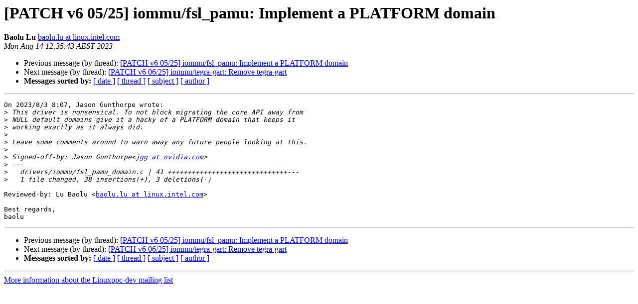

--- FILE ---
content_type: text/html
request_url: https://lists.ozlabs.org/pipermail/linuxppc-dev/2023-August/262102.html
body_size: 1260
content:
<!DOCTYPE HTML PUBLIC "-//W3C//DTD HTML 4.01 Transitional//EN">
<HTML>
 <HEAD>
   <TITLE> [PATCH v6 05/25] iommu/fsl_pamu: Implement a PLATFORM domain
   </TITLE>
   <LINK REL="Index" HREF="index.html" >
   <LINK REL="made" HREF="mailto:linuxppc-dev%40lists.ozlabs.org?Subject=Re%3A%20%5BPATCH%20v6%2005/25%5D%20iommu/fsl_pamu%3A%20Implement%20a%20PLATFORM%20domain&In-Reply-To=%3C00f84867-c66d-508c-00ac-7fe062905663%40linux.intel.com%3E">
   <META NAME="robots" CONTENT="index,nofollow">
   <style type="text/css">
       pre {
           white-space: pre-wrap;       /* css-2.1, curent FF, Opera, Safari */
           }
   </style>
   <META http-equiv="Content-Type" content="text/html; charset=us-ascii">
   <LINK REL="Previous"  HREF="261678.html">
   <LINK REL="Next"  HREF="261675.html">
 </HEAD>
 <BODY BGCOLOR="#ffffff">
   <H1>[PATCH v6 05/25] iommu/fsl_pamu: Implement a PLATFORM domain</H1>
    <B>Baolu Lu</B> 
    <A HREF="mailto:linuxppc-dev%40lists.ozlabs.org?Subject=Re%3A%20%5BPATCH%20v6%2005/25%5D%20iommu/fsl_pamu%3A%20Implement%20a%20PLATFORM%20domain&In-Reply-To=%3C00f84867-c66d-508c-00ac-7fe062905663%40linux.intel.com%3E"
       TITLE="[PATCH v6 05/25] iommu/fsl_pamu: Implement a PLATFORM domain">baolu.lu at linux.intel.com
       </A><BR>
    <I>Mon Aug 14 12:35:43 AEST 2023</I>
    <P><UL>
        <LI>Previous message (by thread): <A HREF="261678.html">[PATCH v6 05/25] iommu/fsl_pamu: Implement a PLATFORM domain
</A></li>
        <LI>Next message (by thread): <A HREF="261675.html">[PATCH v6 06/25] iommu/tegra-gart: Remove tegra-gart
</A></li>
         <LI> <B>Messages sorted by:</B> 
              <a href="date.html#262102">[ date ]</a>
              <a href="thread.html#262102">[ thread ]</a>
              <a href="subject.html#262102">[ subject ]</a>
              <a href="author.html#262102">[ author ]</a>
         </LI>
       </UL>
    <HR>  
<!--beginarticle-->
<PRE>On 2023/8/3 8:07, Jason Gunthorpe wrote:
&gt;<i> This driver is nonsensical. To not block migrating the core API away from
</I>&gt;<i> NULL default_domains give it a hacky of a PLATFORM domain that keeps it
</I>&gt;<i> working exactly as it always did.
</I>&gt;<i> 
</I>&gt;<i> Leave some comments around to warn away any future people looking at this.
</I>&gt;<i> 
</I>&gt;<i> Signed-off-by: Jason Gunthorpe&lt;<A HREF="https://lists.ozlabs.org/listinfo/linuxppc-dev">jgg at nvidia.com</A>&gt;
</I>&gt;<i> ---
</I>&gt;<i>   drivers/iommu/fsl_pamu_domain.c | 41 ++++++++++++++++++++++++++++++---
</I>&gt;<i>   1 file changed, 38 insertions(+), 3 deletions(-)
</I>
Reviewed-by: Lu Baolu &lt;<A HREF="https://lists.ozlabs.org/listinfo/linuxppc-dev">baolu.lu at linux.intel.com</A>&gt;

Best regards,
baolu
</PRE>



































<!--endarticle-->
    <HR>
    <P><UL>
        <!--threads-->
	<LI>Previous message (by thread): <A HREF="261678.html">[PATCH v6 05/25] iommu/fsl_pamu: Implement a PLATFORM domain
</A></li>
	<LI>Next message (by thread): <A HREF="261675.html">[PATCH v6 06/25] iommu/tegra-gart: Remove tegra-gart
</A></li>
         <LI> <B>Messages sorted by:</B> 
              <a href="date.html#262102">[ date ]</a>
              <a href="thread.html#262102">[ thread ]</a>
              <a href="subject.html#262102">[ subject ]</a>
              <a href="author.html#262102">[ author ]</a>
         </LI>
       </UL>

<hr>
<a href="https://lists.ozlabs.org/listinfo/linuxppc-dev">More information about the Linuxppc-dev
mailing list</a><br>
</body></html>
